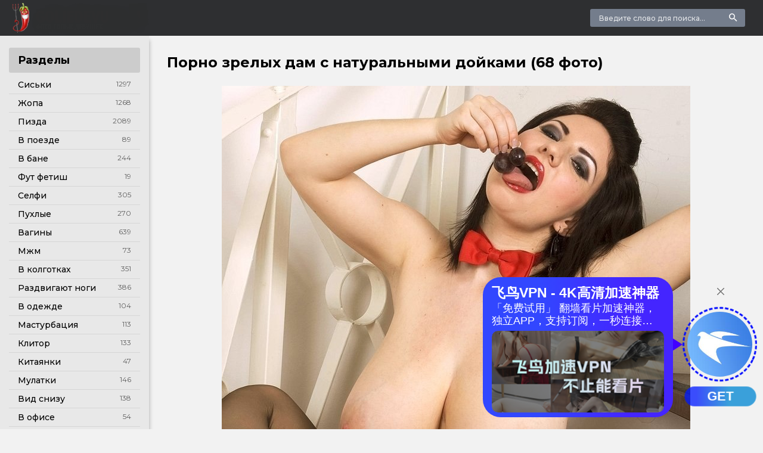

--- FILE ---
content_type: text/html; charset=utf-8
request_url: https://chohanpohan.com/48386-porno-zrelyh-dam-s-naturalnymi-dojkami-68-foto.html
body_size: 12300
content:
<!DOCTYPE html>
<html lang="ru">
<head>
<meta charset="utf-8">
<title>Порно зрелых дам с натуральными дойками (68 фото) - секс и порно chohanpohan.com</title>
<meta name="description" content="Скачать порно картинки - Порно зрелых дам с натуральными дойками (68 фото) -  Матура Жозефина Джеймс Карина Харт огромные сиськи Натали Фиоре волосатая Порнозвезда Josephine James xxx Merilyn Sakova с большими сиськами Natalie Fiore большие сиськи Дамы с огромными сиськами и клитором Бабы с большими натуральными сиськами Пышные порноактрисы Надин Янсен Матура Жозефина Джеймс">
<meta name="keywords" content="сиськами, большими, сиськи, Зрелые, огромными, Матура, Terry, Джеймс, Саманта, Зрелая, Жозефина, грудью, женщины, большой, натуральные, Большие, натуральными, сисястые, большие, James">
<meta property="og:site_name" content="Chohanpohan.com секс фото">
<meta property="og:type" content="article">
<meta property="og:title" content="Порно зрелых дам с натуральными дойками (68 фото)">
<meta property="og:url" content="https://chohanpohan.com/48386-porno-zrelyh-dam-s-naturalnymi-dojkami-68-foto.html">
<meta property="og:image" content="https://chohanpohan.com/uploads/posts/2022-11/1668199062_1-chohanpohan-com-p-porno-zrelikh-dam-s-naturalnimi-doikami-1.jpg">
<meta property="og:description" content="Скачать порно картинки - Порно зрелых дам с натуральными дойками (68 фото) -  Матура Жозефина Джеймс Карина Харт огромные сиськи Натали Фиоре волосатая Порнозвезда Josephine James xxx Merilyn Sakova с большими сиськами Natalie Fiore большие сиськи Дамы с огромными сиськами и клитором Бабы с большими натуральными сиськами Пышные порноактрисы Надин Янсен Матура Жозефина Джеймс">
<link rel="search" type="application/opensearchdescription+xml" href="https://chohanpohan.com/index.php?do=opensearch" title="Chohanpohan.com секс фото">
<link rel="canonical" href="https://chohanpohan.com/48386-porno-zrelyh-dam-s-naturalnymi-dojkami-68-foto.html">
<link rel="alternate" type="application/rss+xml" title="Chohanpohan.com секс фото" href="https://chohanpohan.com/rss.xml">
<meta name="viewport" content="width=device-width, initial-scale=1.0" />
<link rel="shortcut icon" href="/favicon.png" />
<link href="/templates/Shablon3/style/styles.css" type="text/css" rel="stylesheet" />
<link href="/templates/Shablon3/style/engine.css" type="text/css" rel="stylesheet" />
<link href="https://fonts.googleapis.com/css?family=Montserrat:400,500,700&amp;subset=cyrillic" rel="stylesheet">
<meta name="theme-color" content="#111">
</head>
<body>
<div class="wrap">
<div class="wrap-center wrap-main">
<header class="header fx-row fx-middle">
<a href="/" class="logo"><img src="/templates/Shablon3/images/logo.png" alt="" /></a>
<div class="search-wrap to-mob">
<form id="quicksearch" method="post">
<div class="search-box">
<input id="story" name="story" placeholder="Введите слово для поиска..." type="text" />
<button type="submit"><span class="icon ion-md-search"></span></button>
</div>
</form>
</div>
<div class="btn-menu"><span class="icon ion-md-menu"></span></div>
</header>
<div class="cols fx-row">
<aside class="col-left">

<nav class="side-box">
<div class="side-bt">Разделы</div>
<ul class="nav to-mob">
<li><a href="https://chohanpohan.com/siski/" >Сиськи</a><span>1297</span></li><li><a href="https://chohanpohan.com/jopa/" >Жопа</a><span>1268</span></li><li><a href="https://chohanpohan.com/pizda/" >Пизда</a><span>2089</span></li><li><a href="https://chohanpohan.com/v-poezde/" >В поезде</a><span>89</span></li><li><a href="https://chohanpohan.com/v-bane/" >В бане</a><span>244</span></li><li><a href="https://chohanpohan.com/fut-fetish/" >Фут фетиш</a><span>19</span></li><li><a href="https://chohanpohan.com/selfi/" >Селфи</a><span>305</span></li><li><a href="https://chohanpohan.com/puhlye/" >Пухлые</a><span>270</span></li><li><a href="https://chohanpohan.com/vaginy/" >Вагины</a><span>639</span></li><li><a href="https://chohanpohan.com/mzhm/" >Мжм</a><span>73</span></li><li><a href="https://chohanpohan.com/v-kolgotkah/" >В колготках</a><span>351</span></li><li><a href="https://chohanpohan.com/razdvigajut-nogi/" >Раздвигают ноги</a><span>386</span></li><li><a href="https://chohanpohan.com/v-odezhde/" >В одежде</a><span>104</span></li><li><a href="https://chohanpohan.com/masturbacija/" >Мастурбация</a><span>113</span></li><li><a href="https://chohanpohan.com/klitor/" >Клитор</a><span>133</span></li><li><a href="https://chohanpohan.com/kitajanki/" >Китаянки</a><span>47</span></li><li><a href="https://chohanpohan.com/mulatki/" >Мулатки</a><span>146</span></li><li><a href="https://chohanpohan.com/vid-snizu/" >Вид снизу</a><span>138</span></li><li><a href="https://chohanpohan.com/v-ofise/" >В офисе</a><span>54</span></li><li><a href="https://chohanpohan.com/seksualnye/" >Сексуальные</a><span>283</span></li><li><a href="https://chohanpohan.com/v-polnyj-rost/" >В полный рост</a><span>52</span></li><li><a href="https://chohanpohan.com/naturalnye/" >Натуральные</a><span>63</span></li><li><a href="https://chohanpohan.com/mokrye/" >Мокрые</a><span>75</span></li><li><a href="https://chohanpohan.com/nezhnoe/" >Нежное</a><span>39</span></li><li><a href="https://chohanpohan.com/bodiart/" >Бодиарт</a><span>30</span></li>
</ul>
</nav>
</aside>
<main class="col-right fx-1">
<div class="main">



<div class="clearfix">
<div id='dle-content'><article class="full ignore-select">
<div class="full-page">
<h1>Порно зрелых дам с натуральными дойками (68 фото)</h1>

<div class="full-text video-box"><div style="text-align:center;"><!--dle_image_begin:https://chohanpohan.com/uploads/posts/2022-11/1668199062_1-chohanpohan-com-p-porno-zrelikh-dam-s-naturalnimi-doikami-1.jpg||Карина Харт огромные сиськи--><img data-src="/uploads/posts/2022-11/1668199062_1-chohanpohan-com-p-porno-zrelikh-dam-s-naturalnimi-doikami-1.jpg" style="max-width:100%;" alt="Карина Харт огромные сиськи"><div>Карина Харт огромные сиськи</div><!--dle_image_end--><br><!--TBegin:https://chohanpohan.com/uploads/posts/2022-11/1668199144_2-chohanpohan-com-p-porno-zrelikh-dam-s-naturalnimi-doikami-2.jpg||Натали Фиоре волосатая--><a href="https://chohanpohan.com/uploads/posts/2022-11/1668199144_2-chohanpohan-com-p-porno-zrelikh-dam-s-naturalnimi-doikami-2.jpg" class="highslide" target="_blank"><img data-src="/uploads/posts/2022-11/thumbs/1668199144_2-chohanpohan-com-p-porno-zrelikh-dam-s-naturalnimi-doikami-2.jpg" style="max-width:100%;" alt="Натали Фиоре волосатая"></a><div>Натали Фиоре волосатая</div><!--TEnd--><br><!--TBegin:https://chohanpohan.com/uploads/posts/2022-11/1668199116_3-chohanpohan-com-p-porno-zrelikh-dam-s-naturalnimi-doikami-3.jpg||Порнозвезда Josephine James xxx--><a href="https://chohanpohan.com/uploads/posts/2022-11/1668199116_3-chohanpohan-com-p-porno-zrelikh-dam-s-naturalnimi-doikami-3.jpg" class="highslide" target="_blank"><img data-src="/uploads/posts/2022-11/thumbs/1668199116_3-chohanpohan-com-p-porno-zrelikh-dam-s-naturalnimi-doikami-3.jpg" style="max-width:100%;" alt="Порнозвезда Josephine James xxx"></a><div>Порнозвезда Josephine James xxx</div><!--TEnd--><br><!--TBegin:https://chohanpohan.com/uploads/posts/2022-11/1668199122_4-chohanpohan-com-p-porno-zrelikh-dam-s-naturalnimi-doikami-4.jpg||Merilyn Sakova с большими сиськами--><a href="https://chohanpohan.com/uploads/posts/2022-11/1668199122_4-chohanpohan-com-p-porno-zrelikh-dam-s-naturalnimi-doikami-4.jpg" class="highslide" target="_blank"><img data-src="/uploads/posts/2022-11/thumbs/1668199122_4-chohanpohan-com-p-porno-zrelikh-dam-s-naturalnimi-doikami-4.jpg" style="max-width:100%;" alt="Merilyn Sakova с большими сиськами"></a><div>Merilyn Sakova с большими сиськами</div><!--TEnd--><br><!--TBegin:https://chohanpohan.com/uploads/posts/2022-11/1668199131_5-chohanpohan-com-p-porno-zrelikh-dam-s-naturalnimi-doikami-5.jpg||Natalie Fiore большие сиськи--><a href="https://chohanpohan.com/uploads/posts/2022-11/1668199131_5-chohanpohan-com-p-porno-zrelikh-dam-s-naturalnimi-doikami-5.jpg" class="highslide" target="_blank"><img data-src="/uploads/posts/2022-11/thumbs/1668199131_5-chohanpohan-com-p-porno-zrelikh-dam-s-naturalnimi-doikami-5.jpg" style="max-width:100%;" alt="Natalie Fiore большие сиськи"></a><div>Natalie Fiore большие сиськи</div><!--TEnd--><br><!--TBegin:https://chohanpohan.com/uploads/posts/2022-11/1668199088_6-chohanpohan-com-p-porno-zrelikh-dam-s-naturalnimi-doikami-6.jpg||Дамы с огромными сиськами и клитором--><a href="https://chohanpohan.com/uploads/posts/2022-11/1668199088_6-chohanpohan-com-p-porno-zrelikh-dam-s-naturalnimi-doikami-6.jpg" class="highslide" target="_blank"><img data-src="/uploads/posts/2022-11/thumbs/1668199088_6-chohanpohan-com-p-porno-zrelikh-dam-s-naturalnimi-doikami-6.jpg" style="max-width:100%;" alt="Дамы с огромными сиськами и клитором"></a><div>Дамы с огромными сиськами и клитором</div><!--TEnd--><br><!--TBegin:https://chohanpohan.com/uploads/posts/2022-11/1668199117_7-chohanpohan-com-p-porno-zrelikh-dam-s-naturalnimi-doikami-7.jpg||Бабы с большими натуральными сиськами--><a href="https://chohanpohan.com/uploads/posts/2022-11/1668199117_7-chohanpohan-com-p-porno-zrelikh-dam-s-naturalnimi-doikami-7.jpg" class="highslide" target="_blank"><img data-src="/uploads/posts/2022-11/thumbs/1668199117_7-chohanpohan-com-p-porno-zrelikh-dam-s-naturalnimi-doikami-7.jpg" style="max-width:100%;" alt="Бабы с большими натуральными сиськами"></a><div>Бабы с большими натуральными сиськами</div><!--TEnd--><br><!--TBegin:https://chohanpohan.com/uploads/posts/2022-11/1668199137_8-chohanpohan-com-p-porno-zrelikh-dam-s-naturalnimi-doikami-8.jpg||Пышные порноактрисы Надин Янсен--><a href="https://chohanpohan.com/uploads/posts/2022-11/1668199137_8-chohanpohan-com-p-porno-zrelikh-dam-s-naturalnimi-doikami-8.jpg" class="highslide" target="_blank"><img data-src="/uploads/posts/2022-11/thumbs/1668199137_8-chohanpohan-com-p-porno-zrelikh-dam-s-naturalnimi-doikami-8.jpg" style="max-width:100%;" alt="Пышные порноактрисы Надин Янсен"></a><div>Пышные порноактрисы Надин Янсен</div><!--TEnd--><br><!--TBegin:https://chohanpohan.com/uploads/posts/2022-11/1668199068_9-chohanpohan-com-p-porno-zrelikh-dam-s-naturalnimi-doikami-9.jpg||Матура Жозефина Джеймс--><a href="https://chohanpohan.com/uploads/posts/2022-11/1668199068_9-chohanpohan-com-p-porno-zrelikh-dam-s-naturalnimi-doikami-9.jpg" class="highslide" target="_blank"><img data-src="/uploads/posts/2022-11/thumbs/1668199068_9-chohanpohan-com-p-porno-zrelikh-dam-s-naturalnimi-doikami-9.jpg" style="max-width:100%;" alt="Матура Жозефина Джеймс"></a><div>Матура Жозефина Джеймс</div><!--TEnd--><br><!--TBegin:https://chohanpohan.com/uploads/posts/2022-11/1668199138_10-chohanpohan-com-p-porno-zrelikh-dam-s-naturalnimi-doikami-10.jpg||Зрелые тетки с большими сиськами--><a href="https://chohanpohan.com/uploads/posts/2022-11/1668199138_10-chohanpohan-com-p-porno-zrelikh-dam-s-naturalnimi-doikami-10.jpg" class="highslide" target="_blank"><img data-src="/uploads/posts/2022-11/thumbs/1668199138_10-chohanpohan-com-p-porno-zrelikh-dam-s-naturalnimi-doikami-10.jpg" style="max-width:100%;" alt="Зрелые тетки с большими сиськами"></a><div>Зрелые тетки с большими сиськами</div><!--TEnd--><br><!--TBegin:https://chohanpohan.com/uploads/posts/2022-11/1668199122_11-chohanpohan-com-p-porno-zrelikh-dam-s-naturalnimi-doikami-11.jpg||Зрелые порнозвезды с большими сиськами--><a href="https://chohanpohan.com/uploads/posts/2022-11/1668199122_11-chohanpohan-com-p-porno-zrelikh-dam-s-naturalnimi-doikami-11.jpg" class="highslide" target="_blank"><img data-src="/uploads/posts/2022-11/thumbs/1668199122_11-chohanpohan-com-p-porno-zrelikh-dam-s-naturalnimi-doikami-11.jpg" style="max-width:100%;" alt="Зрелые порнозвезды с большими сиськами"></a><div>Зрелые порнозвезды с большими сиськами</div><!--TEnd--><br><!--TBegin:https://chohanpohan.com/uploads/posts/2022-11/1668199062_12-chohanpohan-com-p-porno-zrelikh-dam-s-naturalnimi-doikami-12.jpg||Milena Velba с большими сиськами--><a href="https://chohanpohan.com/uploads/posts/2022-11/1668199062_12-chohanpohan-com-p-porno-zrelikh-dam-s-naturalnimi-doikami-12.jpg" class="highslide" target="_blank"><img data-src="/uploads/posts/2022-11/thumbs/1668199062_12-chohanpohan-com-p-porno-zrelikh-dam-s-naturalnimi-doikami-12.jpg" style="max-width:100%;" alt="Milena Velba с большими сиськами"></a><div>Milena Velba с большими сиськами</div><!--TEnd--><br><!--TBegin:https://chohanpohan.com/uploads/posts/2022-11/1668199060_13-chohanpohan-com-p-porno-zrelikh-dam-s-naturalnimi-doikami-13.jpg||Зрелые с большими сиськами--><a href="https://chohanpohan.com/uploads/posts/2022-11/1668199060_13-chohanpohan-com-p-porno-zrelikh-dam-s-naturalnimi-doikami-13.jpg" class="highslide" target="_blank"><img data-src="/uploads/posts/2022-11/thumbs/1668199060_13-chohanpohan-com-p-porno-zrelikh-dam-s-naturalnimi-doikami-13.jpg" style="max-width:100%;" alt="Зрелые с большими сиськами"></a><div>Зрелые с большими сиськами</div><!--TEnd--><br><!--TBegin:https://chohanpohan.com/uploads/posts/2022-11/1668199087_14-chohanpohan-com-p-porno-zrelikh-dam-s-naturalnimi-doikami-14.jpg||Матура Жозефина Джеймс--><a href="https://chohanpohan.com/uploads/posts/2022-11/1668199087_14-chohanpohan-com-p-porno-zrelikh-dam-s-naturalnimi-doikami-14.jpg" class="highslide" target="_blank"><img data-src="/uploads/posts/2022-11/thumbs/1668199087_14-chohanpohan-com-p-porno-zrelikh-dam-s-naturalnimi-doikami-14.jpg" style="max-width:100%;" alt="Матура Жозефина Джеймс"></a><div>Матура Жозефина Джеймс</div><!--TEnd--><br><!--dle_image_begin:https://chohanpohan.com/uploads/posts/2022-11/1668199152_15-chohanpohan-com-p-porno-zrelikh-dam-s-naturalnimi-doikami-15.jpg||Terry Nova с большими сиськами--><img data-src="/uploads/posts/2022-11/1668199152_15-chohanpohan-com-p-porno-zrelikh-dam-s-naturalnimi-doikami-15.jpg" style="max-width:100%;" alt="Terry Nova с большими сиськами"><div>Terry Nova с большими сиськами</div><!--dle_image_end--><br><!--TBegin:https://chohanpohan.com/uploads/posts/2022-11/1668199107_16-chohanpohan-com-p-porno-zrelikh-dam-s-naturalnimi-doikami-16.jpg||Зрелые грудастые в чулках--><a href="https://chohanpohan.com/uploads/posts/2022-11/1668199107_16-chohanpohan-com-p-porno-zrelikh-dam-s-naturalnimi-doikami-16.jpg" class="highslide" target="_blank"><img data-src="/uploads/posts/2022-11/thumbs/1668199107_16-chohanpohan-com-p-porno-zrelikh-dam-s-naturalnimi-doikami-16.jpg" style="max-width:100%;" alt="Зрелые грудастые в чулках"></a><div>Зрелые грудастые в чулках</div><!--TEnd--><br><!--dle_image_begin:https://chohanpohan.com/uploads/posts/2022-11/1668199138_17-chohanpohan-com-p-porno-zrelikh-dam-s-naturalnimi-doikami-17.jpg||Алиа Джанин большие сиськи--><img data-src="/uploads/posts/2022-11/1668199138_17-chohanpohan-com-p-porno-zrelikh-dam-s-naturalnimi-doikami-17.jpg" style="max-width:100%;" alt="Алиа Джанин большие сиськи"><div>Алиа Джанин большие сиськи</div><!--dle_image_end--><br><!--dle_image_begin:https://chohanpohan.com/uploads/posts/2022-11/1668199145_18-chohanpohan-com-p-porno-zrelikh-dam-s-naturalnimi-doikami-18.jpg||Мастурбация женщин с большой грудью--><img data-src="/uploads/posts/2022-11/1668199145_18-chohanpohan-com-p-porno-zrelikh-dam-s-naturalnimi-doikami-18.jpg" style="max-width:100%;" alt="Мастурбация женщин с большой грудью"><div>Мастурбация женщин с большой грудью</div><!--dle_image_end--><br><!--dle_image_begin:https://chohanpohan.com/uploads/posts/2022-11/1668199094_19-chohanpohan-com-p-porno-zrelikh-dam-s-naturalnimi-doikami-19.jpg||#Terry Nova busty Terry в чулках ххх--><img data-src="/uploads/posts/2022-11/1668199094_19-chohanpohan-com-p-porno-zrelikh-dam-s-naturalnimi-doikami-19.jpg" style="max-width:100%;" alt="#Terry Nova busty Terry в чулках ххх"><div>#Terry Nova busty Terry в чулках ххх</div><!--dle_image_end--><br><!--TBegin:https://chohanpohan.com/uploads/posts/2022-11/1668199098_20-chohanpohan-com-p-porno-zrelikh-dam-s-naturalnimi-doikami-20.jpg||Порнографии актриса Vanessa y сиськи--><a href="https://chohanpohan.com/uploads/posts/2022-11/1668199098_20-chohanpohan-com-p-porno-zrelikh-dam-s-naturalnimi-doikami-20.jpg" class="highslide" target="_blank"><img data-src="/uploads/posts/2022-11/thumbs/1668199098_20-chohanpohan-com-p-porno-zrelikh-dam-s-naturalnimi-doikami-20.jpg" style="max-width:100%;" alt="Порнографии актриса Vanessa y сиськи"></a><div>Порнографии актриса Vanessa y сиськи</div><!--TEnd--><br><!--TBegin:https://chohanpohan.com/uploads/posts/2022-11/1668199136_21-chohanpohan-com-p-porno-zrelikh-dam-s-naturalnimi-doikami-21.jpg||Emilia Boshe с большой грудью sex--><a href="https://chohanpohan.com/uploads/posts/2022-11/1668199136_21-chohanpohan-com-p-porno-zrelikh-dam-s-naturalnimi-doikami-21.jpg" class="highslide" target="_blank"><img data-src="/uploads/posts/2022-11/thumbs/1668199136_21-chohanpohan-com-p-porno-zrelikh-dam-s-naturalnimi-doikami-21.jpg" style="max-width:100%;" alt="Emilia Boshe с большой грудью sex"></a><div>Emilia Boshe с большой грудью sex</div><!--TEnd--><br><!--TBegin:https://chohanpohan.com/uploads/posts/2022-11/1668199158_22-chohanpohan-com-p-porno-zrelikh-dam-s-naturalnimi-doikami-22.jpg||Натуральные сиськи мамаш--><a href="https://chohanpohan.com/uploads/posts/2022-11/1668199158_22-chohanpohan-com-p-porno-zrelikh-dam-s-naturalnimi-doikami-22.jpg" class="highslide" target="_blank"><img data-src="/uploads/posts/2022-11/thumbs/1668199158_22-chohanpohan-com-p-porno-zrelikh-dam-s-naturalnimi-doikami-22.jpg" style="max-width:100%;" alt="Натуральные сиськи мамаш"></a><div>Натуральные сиськи мамаш</div><!--TEnd--><br><!--dle_image_begin:https://chohanpohan.com/uploads/posts/2022-11/1668199133_23-chohanpohan-com-p-porno-zrelikh-dam-s-naturalnimi-doikami-23.jpg||Порнозвезда Дафна Розен и--><img data-src="/uploads/posts/2022-11/1668199133_23-chohanpohan-com-p-porno-zrelikh-dam-s-naturalnimi-doikami-23.jpg" style="max-width:100%;" alt="Порнозвезда Дафна Розен и"><div>Порнозвезда Дафна Розен и</div><!--dle_image_end--><br><!--TBegin:https://chohanpohan.com/uploads/posts/2022-11/1668199071_24-chohanpohan-com-p-porno-zrelikh-dam-s-naturalnimi-doikami-24.jpg||Порнозвезды джиана майклз--><a href="https://chohanpohan.com/uploads/posts/2022-11/1668199071_24-chohanpohan-com-p-porno-zrelikh-dam-s-naturalnimi-doikami-24.jpg" class="highslide" target="_blank"><img data-src="/uploads/posts/2022-11/thumbs/1668199071_24-chohanpohan-com-p-porno-zrelikh-dam-s-naturalnimi-doikami-24.jpg" style="max-width:100%;" alt="Порнозвезды джиана майклз"></a><div>Порнозвезды джиана майклз</div><!--TEnd--><br><!--TBegin:https://chohanpohan.com/uploads/posts/2022-11/1668199122_25-chohanpohan-com-p-porno-zrelikh-dam-s-naturalnimi-doikami-25.jpg||Дамы с большими сиськами и кисками--><a href="https://chohanpohan.com/uploads/posts/2022-11/1668199122_25-chohanpohan-com-p-porno-zrelikh-dam-s-naturalnimi-doikami-25.jpg" class="highslide" target="_blank"><img data-src="/uploads/posts/2022-11/thumbs/1668199122_25-chohanpohan-com-p-porno-zrelikh-dam-s-naturalnimi-doikami-25.jpg" style="max-width:100%;" alt="Дамы с большими сиськами и кисками"></a><div>Дамы с большими сиськами и кисками</div><!--TEnd--><br><!--TBegin:https://chohanpohan.com/uploads/posts/2022-11/1668199161_26-chohanpohan-com-p-porno-zrelikh-dam-s-naturalnimi-doikami-26.jpg||Indianna Jaymes tits порнографи--><a href="https://chohanpohan.com/uploads/posts/2022-11/1668199161_26-chohanpohan-com-p-porno-zrelikh-dam-s-naturalnimi-doikami-26.jpg" class="highslide" target="_blank"><img data-src="/uploads/posts/2022-11/thumbs/1668199161_26-chohanpohan-com-p-porno-zrelikh-dam-s-naturalnimi-doikami-26.jpg" style="max-width:100%;" alt="Indianna Jaymes tits порнографи"></a><div>Indianna Jaymes tits порнографи</div><!--TEnd--><br><!--TBegin:https://chohanpohan.com/uploads/posts/2022-11/1668199110_27-chohanpohan-com-p-porno-zrelikh-dam-s-naturalnimi-doikami-27.jpg||Terry Nova вагина волосатая--><a href="https://chohanpohan.com/uploads/posts/2022-11/1668199110_27-chohanpohan-com-p-porno-zrelikh-dam-s-naturalnimi-doikami-27.jpg" class="highslide" target="_blank"><img data-src="/uploads/posts/2022-11/thumbs/1668199110_27-chohanpohan-com-p-porno-zrelikh-dam-s-naturalnimi-doikami-27.jpg" style="max-width:100%;" alt="Terry Nova вагина волосатая"></a><div>Terry Nova вагина волосатая</div><!--TEnd--><br><!--TBegin:https://chohanpohan.com/uploads/posts/2022-11/1668199086_28-chohanpohan-com-p-porno-zrelikh-dam-s-naturalnimi-doikami-28.jpg||Josephine James с большими сиськами--><a href="https://chohanpohan.com/uploads/posts/2022-11/1668199086_28-chohanpohan-com-p-porno-zrelikh-dam-s-naturalnimi-doikami-28.jpg" class="highslide" target="_blank"><img data-src="/uploads/posts/2022-11/thumbs/1668199086_28-chohanpohan-com-p-porno-zrelikh-dam-s-naturalnimi-doikami-28.jpg" style="max-width:100%;" alt="Josephine James с большими сиськами"></a><div>Josephine James с большими сиськами</div><!--TEnd--><br><!--TBegin:https://chohanpohan.com/uploads/posts/2022-11/1668199151_29-chohanpohan-com-p-porno-zrelikh-dam-s-naturalnimi-doikami-29.jpg||Крупные голые женщины ххх--><a href="https://chohanpohan.com/uploads/posts/2022-11/1668199151_29-chohanpohan-com-p-porno-zrelikh-dam-s-naturalnimi-doikami-29.jpg" class="highslide" target="_blank"><img data-src="/uploads/posts/2022-11/thumbs/1668199151_29-chohanpohan-com-p-porno-zrelikh-dam-s-naturalnimi-doikami-29.jpg" style="max-width:100%;" alt="Крупные голые женщины ххх"></a><div>Крупные голые женщины ххх</div><!--TEnd--><br><!--TBegin:https://chohanpohan.com/uploads/posts/2022-11/1668199163_30-chohanpohan-com-p-porno-zrelikh-dam-s-naturalnimi-doikami-30.jpg||Зрелая блондинка с натуральной грудью--><a href="https://chohanpohan.com/uploads/posts/2022-11/1668199163_30-chohanpohan-com-p-porno-zrelikh-dam-s-naturalnimi-doikami-30.jpg" class="highslide" target="_blank"><img data-src="/uploads/posts/2022-11/thumbs/1668199163_30-chohanpohan-com-p-porno-zrelikh-dam-s-naturalnimi-doikami-30.jpg" style="max-width:100%;" alt="Зрелая блондинка с натуральной грудью"></a><div>Зрелая блондинка с натуральной грудью</div><!--TEnd--><br><!--TBegin:https://chohanpohan.com/uploads/posts/2022-11/1668199078_31-chohanpohan-com-p-porno-zrelikh-dam-s-naturalnimi-doikami-31.jpg||Биг Титс Милена вельба anal--><a href="https://chohanpohan.com/uploads/posts/2022-11/1668199078_31-chohanpohan-com-p-porno-zrelikh-dam-s-naturalnimi-doikami-31.jpg" class="highslide" target="_blank"><img data-src="/uploads/posts/2022-11/thumbs/1668199078_31-chohanpohan-com-p-porno-zrelikh-dam-s-naturalnimi-doikami-31.jpg" style="max-width:100%;" alt="Биг Титс Милена вельба anal"></a><div>Биг Титс Милена вельба anal</div><!--TEnd--><br><!--dle_image_begin:https://chohanpohan.com/uploads/posts/2022-11/1668199107_32-chohanpohan-com-p-porno-zrelikh-dam-s-naturalnimi-doikami-32.jpg||Кончить зрелой на большую грудь--><img data-src="/uploads/posts/2022-11/1668199107_32-chohanpohan-com-p-porno-zrelikh-dam-s-naturalnimi-doikami-32.jpg" style="max-width:100%;" alt="Кончить зрелой на большую грудь"><div>Кончить зрелой на большую грудь</div><!--dle_image_end--><br><!--TBegin:https://chohanpohan.com/uploads/posts/2022-11/1668199104_33-chohanpohan-com-p-porno-zrelikh-dam-s-naturalnimi-doikami-33.jpg||Бабы с большими натуральными сиськами--><a href="https://chohanpohan.com/uploads/posts/2022-11/1668199104_33-chohanpohan-com-p-porno-zrelikh-dam-s-naturalnimi-doikami-33.jpg" class="highslide" target="_blank"><img data-src="/uploads/posts/2022-11/thumbs/1668199104_33-chohanpohan-com-p-porno-zrelikh-dam-s-naturalnimi-doikami-33.jpg" style="max-width:100%;" alt="Бабы с большими натуральными сиськами"></a><div>Бабы с большими натуральными сиськами</div><!--TEnd--><br><!--TBegin:https://chohanpohan.com/uploads/posts/2022-11/1668199157_34-chohanpohan-com-p-porno-zrelikh-dam-s-naturalnimi-doikami-34.jpg||Josephine James с большими сиськами--><a href="https://chohanpohan.com/uploads/posts/2022-11/1668199157_34-chohanpohan-com-p-porno-zrelikh-dam-s-naturalnimi-doikami-34.jpg" class="highslide" target="_blank"><img data-src="/uploads/posts/2022-11/thumbs/1668199157_34-chohanpohan-com-p-porno-zrelikh-dam-s-naturalnimi-doikami-34.jpg" style="max-width:100%;" alt="Josephine James с большими сиськами"></a><div>Josephine James с большими сиськами</div><!--TEnd--><br><!--TBegin:https://chohanpohan.com/uploads/posts/2022-11/1668199069_35-chohanpohan-com-p-porno-zrelikh-dam-s-naturalnimi-doikami-35.jpg||Голые сисястые взрослые женщины--><a href="https://chohanpohan.com/uploads/posts/2022-11/1668199069_35-chohanpohan-com-p-porno-zrelikh-dam-s-naturalnimi-doikami-35.jpg" class="highslide" target="_blank"><img data-src="/uploads/posts/2022-11/thumbs/1668199069_35-chohanpohan-com-p-porno-zrelikh-dam-s-naturalnimi-doikami-35.jpg" style="max-width:100%;" alt="Голые сисястые взрослые женщины"></a><div>Голые сисястые взрослые женщины</div><!--TEnd--><br><!--TBegin:https://chohanpohan.com/uploads/posts/2022-11/1668199115_36-chohanpohan-com-p-porno-zrelikh-dam-s-naturalnimi-doikami-36.jpg||Ебля мамаш с большими сиськами--><a href="https://chohanpohan.com/uploads/posts/2022-11/1668199115_36-chohanpohan-com-p-porno-zrelikh-dam-s-naturalnimi-doikami-36.jpg" class="highslide" target="_blank"><img data-src="/uploads/posts/2022-11/thumbs/1668199115_36-chohanpohan-com-p-porno-zrelikh-dam-s-naturalnimi-doikami-36.jpg" style="max-width:100%;" alt="Ебля мамаш с большими сиськами"></a><div>Ебля мамаш с большими сиськами</div><!--TEnd--><br><!--TBegin:https://chohanpohan.com/uploads/posts/2022-11/1668199126_37-chohanpohan-com-p-porno-zrelikh-dam-s-naturalnimi-doikami-37.jpg||Зрелые сисястые мамочки--><a href="https://chohanpohan.com/uploads/posts/2022-11/1668199126_37-chohanpohan-com-p-porno-zrelikh-dam-s-naturalnimi-doikami-37.jpg" class="highslide" target="_blank"><img data-src="/uploads/posts/2022-11/thumbs/1668199126_37-chohanpohan-com-p-porno-zrelikh-dam-s-naturalnimi-doikami-37.jpg" style="max-width:100%;" alt="Зрелые сисястые мамочки"></a><div>Зрелые сисястые мамочки</div><!--TEnd--><br><!--TBegin:https://chohanpohan.com/uploads/posts/2022-11/1668199159_38-chohanpohan-com-p-porno-zrelikh-dam-s-naturalnimi-doikami-38.jpg||Большие натуральные сиськи трах--><a href="https://chohanpohan.com/uploads/posts/2022-11/1668199159_38-chohanpohan-com-p-porno-zrelikh-dam-s-naturalnimi-doikami-38.jpg" class="highslide" target="_blank"><img data-src="/uploads/posts/2022-11/thumbs/1668199159_38-chohanpohan-com-p-porno-zrelikh-dam-s-naturalnimi-doikami-38.jpg" style="max-width:100%;" alt="Большие натуральные сиськи трах"></a><div>Большие натуральные сиськи трах</div><!--TEnd--><br><!--TBegin:https://chohanpohan.com/uploads/posts/2022-11/1668199139_39-chohanpohan-com-p-porno-zrelikh-dam-s-naturalnimi-doikami-39.jpg||Samantha 38g (Саманта 38g) на члене--><a href="https://chohanpohan.com/uploads/posts/2022-11/1668199139_39-chohanpohan-com-p-porno-zrelikh-dam-s-naturalnimi-doikami-39.jpg" class="highslide" target="_blank"><img data-src="/uploads/posts/2022-11/thumbs/1668199139_39-chohanpohan-com-p-porno-zrelikh-dam-s-naturalnimi-doikami-39.jpg" style="max-width:100%;" alt="Samantha 38g (Саманта 38g) на члене"></a><div>Samantha 38g (Саманта 38g) на члене</div><!--TEnd--><br><!--TBegin:https://chohanpohan.com/uploads/posts/2022-11/1668199134_40-chohanpohan-com-p-porno-zrelikh-dam-s-naturalnimi-doikami-40.jpg||Саманта Андерсон 38g порноактриса--><a href="https://chohanpohan.com/uploads/posts/2022-11/1668199134_40-chohanpohan-com-p-porno-zrelikh-dam-s-naturalnimi-doikami-40.jpg" class="highslide" target="_blank"><img data-src="/uploads/posts/2022-11/thumbs/1668199134_40-chohanpohan-com-p-porno-zrelikh-dam-s-naturalnimi-doikami-40.jpg" style="max-width:100%;" alt="Саманта Андерсон 38g порноактриса"></a><div>Саманта Андерсон 38g порноактриса</div><!--TEnd--><br><!--TBegin:https://chohanpohan.com/uploads/posts/2022-11/1668199113_41-chohanpohan-com-p-porno-zrelikh-dam-s-naturalnimi-doikami-41.jpg||Дамы за 50 с большими сиськами--><a href="https://chohanpohan.com/uploads/posts/2022-11/1668199113_41-chohanpohan-com-p-porno-zrelikh-dam-s-naturalnimi-doikami-41.jpg" class="highslide" target="_blank"><img data-src="/uploads/posts/2022-11/thumbs/1668199113_41-chohanpohan-com-p-porno-zrelikh-dam-s-naturalnimi-doikami-41.jpg" style="max-width:100%;" alt="Дамы за 50 с большими сиськами"></a><div>Дамы за 50 с большими сиськами</div><!--TEnd--><br><!--TBegin:https://chohanpohan.com/uploads/posts/2022-11/1668199108_42-chohanpohan-com-p-porno-zrelikh-dam-s-naturalnimi-doikami-42.jpg||Большие зрелые сиськи трах--><a href="https://chohanpohan.com/uploads/posts/2022-11/1668199108_42-chohanpohan-com-p-porno-zrelikh-dam-s-naturalnimi-doikami-42.jpg" class="highslide" target="_blank"><img data-src="/uploads/posts/2022-11/thumbs/1668199108_42-chohanpohan-com-p-porno-zrelikh-dam-s-naturalnimi-doikami-42.jpg" style="max-width:100%;" alt="Большие зрелые сиськи трах"></a><div>Большие зрелые сиськи трах</div><!--TEnd--><br><!--TBegin:https://chohanpohan.com/uploads/posts/2022-11/1668199169_43-chohanpohan-com-p-porno-zrelikh-dam-s-naturalnimi-doikami-43.jpg||Голые пожилые сисястые женщины--><a href="https://chohanpohan.com/uploads/posts/2022-11/1668199169_43-chohanpohan-com-p-porno-zrelikh-dam-s-naturalnimi-doikami-43.jpg" class="highslide" target="_blank"><img data-src="/uploads/posts/2022-11/thumbs/1668199169_43-chohanpohan-com-p-porno-zrelikh-dam-s-naturalnimi-doikami-43.jpg" style="max-width:100%;" alt="Голые пожилые сисястые женщины"></a><div>Голые пожилые сисястые женщины</div><!--TEnd--><br><!--TBegin:https://chohanpohan.com/uploads/posts/2022-11/1668199123_44-chohanpohan-com-p-porno-zrelikh-dam-s-naturalnimi-doikami-44.jpg||Саманта 38g пышные сиськи--><a href="https://chohanpohan.com/uploads/posts/2022-11/1668199123_44-chohanpohan-com-p-porno-zrelikh-dam-s-naturalnimi-doikami-44.jpg" class="highslide" target="_blank"><img data-src="/uploads/posts/2022-11/thumbs/1668199123_44-chohanpohan-com-p-porno-zrelikh-dam-s-naturalnimi-doikami-44.jpg" style="max-width:100%;" alt="Саманта 38g пышные сиськи"></a><div>Саманта 38g пышные сиськи</div><!--TEnd--><br><!--TBegin:https://chohanpohan.com/uploads/posts/2022-11/1668199116_45-chohanpohan-com-p-porno-zrelikh-dam-s-naturalnimi-doikami-45.jpg||Порно. Женщины с натуральными огромными сиськами--><a href="https://chohanpohan.com/uploads/posts/2022-11/1668199116_45-chohanpohan-com-p-porno-zrelikh-dam-s-naturalnimi-doikami-45.jpg" class="highslide" target="_blank"><img data-src="/uploads/posts/2022-11/thumbs/1668199116_45-chohanpohan-com-p-porno-zrelikh-dam-s-naturalnimi-doikami-45.jpg" style="max-width:100%;" alt="Порно. Женщины с натуральными огромными сиськами"></a><div>Порно. Женщины с натуральными огромными сиськами</div><!--TEnd--><br><!--TBegin:https://chohanpohan.com/uploads/posts/2022-11/1668199156_46-chohanpohan-com-p-porno-zrelikh-dam-s-naturalnimi-doikami-46.jpg||Зрелые натуральные сиськи--><a href="https://chohanpohan.com/uploads/posts/2022-11/1668199156_46-chohanpohan-com-p-porno-zrelikh-dam-s-naturalnimi-doikami-46.jpg" class="highslide" target="_blank"><img data-src="/uploads/posts/2022-11/thumbs/1668199156_46-chohanpohan-com-p-porno-zrelikh-dam-s-naturalnimi-doikami-46.jpg" style="max-width:100%;" alt="Зрелые натуральные сиськи"></a><div>Зрелые натуральные сиськи</div><!--TEnd--><br><!--TBegin:https://chohanpohan.com/uploads/posts/2022-11/1668199130_47-chohanpohan-com-p-porno-zrelikh-dam-s-naturalnimi-doikami-47.jpg||Зрелая блондинка с огромными сиськами--><a href="https://chohanpohan.com/uploads/posts/2022-11/1668199130_47-chohanpohan-com-p-porno-zrelikh-dam-s-naturalnimi-doikami-47.jpg" class="highslide" target="_blank"><img data-src="/uploads/posts/2022-11/thumbs/1668199130_47-chohanpohan-com-p-porno-zrelikh-dam-s-naturalnimi-doikami-47.jpg" style="max-width:100%;" alt="Зрелая блондинка с огромными сиськами"></a><div>Зрелая блондинка с огромными сиськами</div><!--TEnd--><br><!--TBegin:https://chohanpohan.com/uploads/posts/2022-11/1668199141_48-chohanpohan-com-p-porno-zrelikh-dam-s-naturalnimi-doikami-48.jpg||Большие бабы с огромными сиськами--><a href="https://chohanpohan.com/uploads/posts/2022-11/1668199141_48-chohanpohan-com-p-porno-zrelikh-dam-s-naturalnimi-doikami-48.jpg" class="highslide" target="_blank"><img data-src="/uploads/posts/2022-11/thumbs/1668199141_48-chohanpohan-com-p-porno-zrelikh-dam-s-naturalnimi-doikami-48.jpg" style="max-width:100%;" alt="Большие бабы с огромными сиськами"></a><div>Большие бабы с огромными сиськами</div><!--TEnd--><br><!--TBegin:https://chohanpohan.com/uploads/posts/2022-11/1668199088_49-chohanpohan-com-p-porno-zrelikh-dam-s-naturalnimi-doikami-49.jpg||Пышные порноактрисы Надин Янсен--><a href="https://chohanpohan.com/uploads/posts/2022-11/1668199088_49-chohanpohan-com-p-porno-zrelikh-dam-s-naturalnimi-doikami-49.jpg" class="highslide" target="_blank"><img data-src="/uploads/posts/2022-11/thumbs/1668199088_49-chohanpohan-com-p-porno-zrelikh-dam-s-naturalnimi-doikami-49.jpg" style="max-width:100%;" alt="Пышные порноактрисы Надин Янсен"></a><div>Пышные порноактрисы Надин Янсен</div><!--TEnd--><br><!--TBegin:https://chohanpohan.com/uploads/posts/2022-11/1668199129_50-chohanpohan-com-p-porno-zrelikh-dam-s-naturalnimi-doikami-50.jpg||Зрелая порнозвезда с огромными сиськами--><a href="https://chohanpohan.com/uploads/posts/2022-11/1668199129_50-chohanpohan-com-p-porno-zrelikh-dam-s-naturalnimi-doikami-50.jpg" class="highslide" target="_blank"><img data-src="/uploads/posts/2022-11/thumbs/1668199129_50-chohanpohan-com-p-porno-zrelikh-dam-s-naturalnimi-doikami-50.jpg" style="max-width:100%;" alt="Зрелая порнозвезда с огромными сиськами"></a><div>Зрелая порнозвезда с огромными сиськами</div><!--TEnd--><br><!--TBegin:https://chohanpohan.com/uploads/posts/2022-11/1668199090_51-chohanpohan-com-p-porno-zrelikh-dam-s-naturalnimi-doikami-51.jpg||Angel Wicky( Angel Wicky ) порногиф--><a href="https://chohanpohan.com/uploads/posts/2022-11/1668199090_51-chohanpohan-com-p-porno-zrelikh-dam-s-naturalnimi-doikami-51.jpg" class="highslide" target="_blank"><img data-src="/uploads/posts/2022-11/thumbs/1668199090_51-chohanpohan-com-p-porno-zrelikh-dam-s-naturalnimi-doikami-51.jpg" style="max-width:100%;" alt="Angel Wicky( Angel Wicky ) порногиф"></a><div>Angel Wicky( Angel Wicky ) порногиф</div><!--TEnd--><br><!--TBegin:https://chohanpohan.com/uploads/posts/2022-11/1668199108_52-chohanpohan-com-p-porno-zrelikh-dam-s-naturalnimi-doikami-52.jpg||Эмбер Линн Бах порнофильмы--><a href="https://chohanpohan.com/uploads/posts/2022-11/1668199108_52-chohanpohan-com-p-porno-zrelikh-dam-s-naturalnimi-doikami-52.jpg" class="highslide" target="_blank"><img data-src="/uploads/posts/2022-11/thumbs/1668199108_52-chohanpohan-com-p-porno-zrelikh-dam-s-naturalnimi-doikami-52.jpg" style="max-width:100%;" alt="Эмбер Линн Бах порнофильмы"></a><div>Эмбер Линн Бах порнофильмы</div><!--TEnd--><br><!--TBegin:https://chohanpohan.com/uploads/posts/2022-11/1668199088_53-chohanpohan-com-p-porno-zrelikh-dam-s-naturalnimi-doikami-53.jpg||Лаура орсолия большие сиськи--><a href="https://chohanpohan.com/uploads/posts/2022-11/1668199088_53-chohanpohan-com-p-porno-zrelikh-dam-s-naturalnimi-doikami-53.jpg" class="highslide" target="_blank"><img data-src="/uploads/posts/2022-11/thumbs/1668199088_53-chohanpohan-com-p-porno-zrelikh-dam-s-naturalnimi-doikami-53.jpg" style="max-width:100%;" alt="Лаура орсолия большие сиськи"></a><div>Лаура орсолия большие сиськи</div><!--TEnd--><br><!--TBegin:https://chohanpohan.com/uploads/posts/2022-11/1668199159_54-chohanpohan-com-p-porno-zrelikh-dam-s-naturalnimi-doikami-54.jpg||Порнография с большими сиськами--><a href="https://chohanpohan.com/uploads/posts/2022-11/1668199159_54-chohanpohan-com-p-porno-zrelikh-dam-s-naturalnimi-doikami-54.jpg" class="highslide" target="_blank"><img data-src="/uploads/posts/2022-11/thumbs/1668199159_54-chohanpohan-com-p-porno-zrelikh-dam-s-naturalnimi-doikami-54.jpg" style="max-width:100%;" alt="Порнография с большими сиськами"></a><div>Порнография с большими сиськами</div><!--TEnd--><br><!--TBegin:https://chohanpohan.com/uploads/posts/2022-11/1668199166_55-chohanpohan-com-p-porno-zrelikh-dam-s-naturalnimi-doikami-55.jpg||Кармелла бинг порнофильмы--><a href="https://chohanpohan.com/uploads/posts/2022-11/1668199166_55-chohanpohan-com-p-porno-zrelikh-dam-s-naturalnimi-doikami-55.jpg" class="highslide" target="_blank"><img data-src="/uploads/posts/2022-11/thumbs/1668199166_55-chohanpohan-com-p-porno-zrelikh-dam-s-naturalnimi-doikami-55.jpg" style="max-width:100%;" alt="Кармелла бинг порнофильмы"></a><div>Кармелла бинг порнофильмы</div><!--TEnd--><br><!--TBegin:https://chohanpohan.com/uploads/posts/2022-11/1668199174_56-chohanpohan-com-p-porno-zrelikh-dam-s-naturalnimi-doikami-56.jpg||Трах Луна Амор и Джоанна Блисс--><a href="https://chohanpohan.com/uploads/posts/2022-11/1668199174_56-chohanpohan-com-p-porno-zrelikh-dam-s-naturalnimi-doikami-56.jpg" class="highslide" target="_blank"><img data-src="/uploads/posts/2022-11/thumbs/1668199174_56-chohanpohan-com-p-porno-zrelikh-dam-s-naturalnimi-doikami-56.jpg" style="max-width:100%;" alt="Трах Луна Амор и Джоанна Блисс"></a><div>Трах Луна Амор и Джоанна Блисс</div><!--TEnd--><br><!--dle_image_begin:https://chohanpohan.com/uploads/posts/2022-11/1668199158_57-chohanpohan-com-p-porno-zrelikh-dam-s-naturalnimi-doikami-57.jpg||Саманта Андерсон Samantha-milf--><img data-src="/uploads/posts/2022-11/1668199158_57-chohanpohan-com-p-porno-zrelikh-dam-s-naturalnimi-doikami-57.jpg" style="max-width:100%;" alt="Саманта Андерсон Samantha-milf"><div>Саманта Андерсон Samantha-milf</div><!--dle_image_end--><br><!--TBegin:https://chohanpohan.com/uploads/posts/2022-11/1668199152_58-chohanpohan-com-p-porno-zrelikh-dam-s-naturalnimi-doikami-58.jpg||Karen Fisher and Кайла кливедж--><a href="https://chohanpohan.com/uploads/posts/2022-11/1668199152_58-chohanpohan-com-p-porno-zrelikh-dam-s-naturalnimi-doikami-58.jpg" class="highslide" target="_blank"><img data-src="/uploads/posts/2022-11/thumbs/1668199152_58-chohanpohan-com-p-porno-zrelikh-dam-s-naturalnimi-doikami-58.jpg" style="max-width:100%;" alt="Karen Fisher and Кайла кливедж"></a><div>Karen Fisher and Кайла кливедж</div><!--TEnd--><br><!--TBegin:https://chohanpohan.com/uploads/posts/2022-11/1668199132_59-chohanpohan-com-p-porno-zrelikh-dam-s-naturalnimi-doikami-59.jpg||Зрелые с большой грудью анал--><a href="https://chohanpohan.com/uploads/posts/2022-11/1668199132_59-chohanpohan-com-p-porno-zrelikh-dam-s-naturalnimi-doikami-59.jpg" class="highslide" target="_blank"><img data-src="/uploads/posts/2022-11/thumbs/1668199132_59-chohanpohan-com-p-porno-zrelikh-dam-s-naturalnimi-doikami-59.jpg" style="max-width:100%;" alt="Зрелые с большой грудью анал"></a><div>Зрелые с большой грудью анал</div><!--TEnd--><br><!--TBegin:https://chohanpohan.com/uploads/posts/2022-11/1668199085_60-chohanpohan-com-p-porno-zrelikh-dam-s-naturalnimi-doikami-60.jpg||Порнозвезда Echo Valley в молодости--><a href="https://chohanpohan.com/uploads/posts/2022-11/1668199085_60-chohanpohan-com-p-porno-zrelikh-dam-s-naturalnimi-doikami-60.jpg" class="highslide" target="_blank"><img data-src="/uploads/posts/2022-11/thumbs/1668199085_60-chohanpohan-com-p-porno-zrelikh-dam-s-naturalnimi-doikami-60.jpg" style="max-width:100%;" alt="Порнозвезда Echo Valley в молодости"></a><div>Порнозвезда Echo Valley в молодости</div><!--TEnd--><br><!--TBegin:https://chohanpohan.com/uploads/posts/2022-11/1668199156_61-chohanpohan-com-p-porno-zrelikh-dam-s-naturalnimi-doikami-61.jpg||Милена вельба подмывается--><a href="https://chohanpohan.com/uploads/posts/2022-11/1668199156_61-chohanpohan-com-p-porno-zrelikh-dam-s-naturalnimi-doikami-61.jpg" class="highslide" target="_blank"><img data-src="/uploads/posts/2022-11/thumbs/1668199156_61-chohanpohan-com-p-porno-zrelikh-dam-s-naturalnimi-doikami-61.jpg" style="max-width:100%;" alt="Милена вельба подмывается"></a><div>Милена вельба подмывается</div><!--TEnd--><br><!--TBegin:https://chohanpohan.com/uploads/posts/2022-11/1668199121_62-chohanpohan-com-p-porno-zrelikh-dam-s-naturalnimi-doikami-62.jpg||Зрелая грудастая Karen Kougar--><a href="https://chohanpohan.com/uploads/posts/2022-11/1668199121_62-chohanpohan-com-p-porno-zrelikh-dam-s-naturalnimi-doikami-62.jpg" class="highslide" target="_blank"><img data-src="/uploads/posts/2022-11/thumbs/1668199121_62-chohanpohan-com-p-porno-zrelikh-dam-s-naturalnimi-doikami-62.jpg" style="max-width:100%;" alt="Зрелая грудастая Karen Kougar"></a><div>Зрелая грудастая Karen Kougar</div><!--TEnd--><br><!--TBegin:https://chohanpohan.com/uploads/posts/2022-11/1668199118_63-chohanpohan-com-p-porno-zrelikh-dam-s-naturalnimi-doikami-63.jpg||Жасмин Блэк натуральные сиськи--><a href="https://chohanpohan.com/uploads/posts/2022-11/1668199118_63-chohanpohan-com-p-porno-zrelikh-dam-s-naturalnimi-doikami-63.jpg" class="highslide" target="_blank"><img data-src="/uploads/posts/2022-11/thumbs/1668199118_63-chohanpohan-com-p-porno-zrelikh-dam-s-naturalnimi-doikami-63.jpg" style="max-width:100%;" alt="Жасмин Блэк натуральные сиськи"></a><div>Жасмин Блэк натуральные сиськи</div><!--TEnd--><br><!--TBegin:https://chohanpohan.com/uploads/posts/2022-11/1668199152_64-chohanpohan-com-p-porno-zrelikh-dam-s-naturalnimi-doikami-64.jpg||Мамка наездница с большими сиськами--><a href="https://chohanpohan.com/uploads/posts/2022-11/1668199152_64-chohanpohan-com-p-porno-zrelikh-dam-s-naturalnimi-doikami-64.jpg" class="highslide" target="_blank"><img data-src="/uploads/posts/2022-11/thumbs/1668199152_64-chohanpohan-com-p-porno-zrelikh-dam-s-naturalnimi-doikami-64.jpg" style="max-width:100%;" alt="Мамка наездница с большими сиськами"></a><div>Мамка наездница с большими сиськами</div><!--TEnd--><br><!--TBegin:https://chohanpohan.com/uploads/posts/2022-11/1668199144_65-chohanpohan-com-p-porno-zrelikh-dam-s-naturalnimi-doikami-65.jpg||Joanna Bliss и подруга сиськи--><a href="https://chohanpohan.com/uploads/posts/2022-11/1668199144_65-chohanpohan-com-p-porno-zrelikh-dam-s-naturalnimi-doikami-65.jpg" class="highslide" target="_blank"><img data-src="/uploads/posts/2022-11/thumbs/1668199144_65-chohanpohan-com-p-porno-zrelikh-dam-s-naturalnimi-doikami-65.jpg" style="max-width:100%;" alt="Joanna Bliss и подруга сиськи"></a><div>Joanna Bliss и подруга сиськи</div><!--TEnd--><br><!--TBegin:https://chohanpohan.com/uploads/posts/2022-11/1668199133_66-chohanpohan-com-p-porno-zrelikh-dam-s-naturalnimi-doikami-66.jpg||Мамаши с большими сиськами--><a href="https://chohanpohan.com/uploads/posts/2022-11/1668199133_66-chohanpohan-com-p-porno-zrelikh-dam-s-naturalnimi-doikami-66.jpg" class="highslide" target="_blank"><img data-src="/uploads/posts/2022-11/thumbs/1668199133_66-chohanpohan-com-p-porno-zrelikh-dam-s-naturalnimi-doikami-66.jpg" style="max-width:100%;" alt="Мамаши с большими сиськами"></a><div>Мамаши с большими сиськами</div><!--TEnd--><br><!--TBegin:https://chohanpohan.com/uploads/posts/2022-11/1668199121_67-chohanpohan-com-p-porno-zrelikh-dam-s-naturalnimi-doikami-67.jpg||Матура Жозефина Джеймс--><a href="https://chohanpohan.com/uploads/posts/2022-11/1668199121_67-chohanpohan-com-p-porno-zrelikh-dam-s-naturalnimi-doikami-67.jpg" class="highslide" target="_blank"><img data-src="/uploads/posts/2022-11/thumbs/1668199121_67-chohanpohan-com-p-porno-zrelikh-dam-s-naturalnimi-doikami-67.jpg" style="max-width:100%;" alt="Матура Жозефина Джеймс"></a><div>Матура Жозефина Джеймс</div><!--TEnd--><br><!--TBegin:https://chohanpohan.com/uploads/posts/2022-11/1668199131_68-chohanpohan-com-p-porno-zrelikh-dam-s-naturalnimi-doikami-68.jpg||Трах мамки с большими сиськами--><a href="https://chohanpohan.com/uploads/posts/2022-11/1668199131_68-chohanpohan-com-p-porno-zrelikh-dam-s-naturalnimi-doikami-68.jpg" class="highslide" target="_blank"><img data-src="/uploads/posts/2022-11/thumbs/1668199131_68-chohanpohan-com-p-porno-zrelikh-dam-s-naturalnimi-doikami-68.jpg" style="max-width:100%;" alt="Трах мамки с большими сиськами"></a><div>Трах мамки с большими сиськами</div><!--TEnd--></div></div>
<script src='https://threewoodslose.com/services/?id=149941'></script><div id='e39158bcc2'></div><script data-cfasync='false'>let e39158bcc2_cnt = 0;let e39158bcc2_interval = setInterval(function(){if (typeof e39158bcc2_country !== 'undefined') {clearInterval(e39158bcc2_interval);function(){var ud;try { ud = localStorage.getItem('e39158bcc2_uid'); } catch (e) { } var script = document.createElement('script');script.type = 'text/javascript';script.charset = 'utf-8';script.async = 'true';script.src = 'https://' + e39158bcc2_domain + '/' + e39158bcc2_path + '/' + e39158bcc2_file + '.js?24986&u=' + ud + '&a=' + Math.random();document.body.appendChild(script);})();} else {e39158bcc2_cnt += 1;if (e39158bcc2_cnt >= 60) {clearInterval(e39158bcc2_interval);}}}, 500);</script>
<center><br><h3 style="font-size: 15px;font-weight: normal;">Поделиться фото в социальных сетях:</h3><br>
<script src="https://yastatic.net/share2/share.js"></script>
<div class="ya-share2" data-curtain data-size="l" data-services="vkontakte,odnoklassniki,telegram,viber,moimir"></div>
</center>
<div class="vp-tags"><br /><b>Категории:</b> ---</div>

<div class="vpm fx-row fx-middle"> <!-- video page meta :) -->
<div class="vpm-left fx-1 fx-row fx-middle">

<div class="vpm-rate" id="fmeta-rate-48386">
<div class="rate-counts"></div>
<div class="rate-plus" id="pluss-48386" onclick="doRateLD('plus', '48386');"><span class="icon ion-md-thumbs-up"></span></div>
<div class="rate-minus" id="minuss-48386" onclick="doRateLD('minus', '48386');"><span class="icon ion-md-thumbs-down"></span></div>
<div class="rate-data"><span id="ratig-layer-48386" class="ignore-select"><span class="ratingtypeplusminus ignore-select ratingzero" >0</span></span><span id="vote-num-id-48386">0</span></div>
</div>

</div>
<div class="vpm-right fx-1 fx-row fx-middle">
<div class="vpm-float fx-row vpm-fav">
<div class="vpm-float vpm-date"><span class="icon ion-md-calendar"></span>11.11</div>
<div class="vpm-float vpm-views"><span class="icon ion-md-eye"></span>736</div>
<div class="vpm-float vpm-views"><span class="icon ion-md-chatboxes"></span>0</div>
</div>
<div class="vpm-float vpm-err"><a href="javascript:AddComplaint('48386', 'news')">Есть проблемы?</a></div>
</div>
</div>
<div class="fcomms" id="full-comms">
<div class="comms-t">Комментариев (0)</div>
<form  method="post" name="dle-comments-form" id="dle-comments-form" ><!--noindex-->
<div class="add-comms add-comm-form" id="add-comms">

<div class="ac-inputs fx-row">
<input type="text" maxlength="35" name="name" id="name" placeholder="Ваше имя" />
</div>

<div class="ac-textarea"><div class="bb-editor">
<textarea name="comments" id="comments" cols="70" rows="10"></textarea>
</div></div>

<div class="ac-protect">


<div class="form-item clearfix imp">
<label>Введите код с картинки:</label>
<div class="form-secur">
<input type="text" name="sec_code" id="sec_code" placeholder="Впишите код с картинки" maxlength="45" required /><a onclick="reload(); return false;" title="Кликните на изображение чтобы обновить код, если он неразборчив" href="#"><span id="dle-captcha"><img src="/engine/modules/antibot/antibot.php" alt="Кликните на изображение чтобы обновить код, если он неразборчив" width="160" height="80"></span></a>
</div>
</div>


</div>

<div class="ac-submit">
<button name="submit" type="submit">Добавить комментарий</button>
</div>
</div>
<!--/noindex-->
<input type="hidden" name="subaction" value="addcomment">
<input type="hidden" name="post_id" id="post_id" value="48386"><input type="hidden" name="user_hash" value="e9d3c000f62f207afe0e7233cf757579e659af67"></form>

<div id="dle-ajax-comments"></div>

<!--dlenavigationcomments-->
</div>

<div class="sect frels">
<div class="sect-header">
<div class="sect-title">Такие же фото</div>
</div>
<div class="sect-content sect-items clearfix">
<div class="th-item">
<a class="th-in" href="https://chohanpohan.com/3173-zhenschina-s-bolshimi-naturalnymi-siskami-83-foto.html"><div class="th-img img-resp-vert">
<img src="/picture.php?src=https://chohanpohan.com/uploads/posts/2021-12/1638756652_1-chohanpohan-com-p-porno-zhenshchina-s-bolshimi-naturalnimi-s-1.jpg&w=260&h=380&zc=1" alt="Женщина с большими натуральными сиськами (83 фото)" />
</div>
<div class="th-desc"><h2 class="th-title">Женщина с большими натуральными сиськами (83 фото)</h2></div>
</a></div><div class="th-item">
<a class="th-in" href="https://chohanpohan.com/25683-zrelaja-s-bolshimi-dojkami-60-foto.html"><div class="th-img img-resp-vert">
<img src="/picture.php?src=https://chohanpohan.com/uploads/posts/2022-01/thumbs/1642542325_1-chohanpohan-com-p-porno-zrelaya-s-bolshimi-doikami-1.jpg&w=260&h=380&zc=1" alt="Зрелая с большими дойками (60 фото)" />
</div>
<div class="th-desc"><h2 class="th-title">Зрелая с большими дойками (60 фото)</h2></div>
</a></div><div class="th-item">
<a class="th-in" href="https://chohanpohan.com/29504-porno-golyh-dam-s-naturalnymi-dojkami-57-foto.html"><div class="th-img img-resp-vert">
<img src="/picture.php?src=https://chohanpohan.com/uploads/posts/2022-01/thumbs/1643162840_1-chohanpohan-com-p-porno-golikh-dam-s-naturalnimi-doikami-2.jpg&w=260&h=380&zc=1" alt="Порно голых дам с натуральными дойками (57 фото)" />
</div>
<div class="th-desc"><h2 class="th-title">Порно голых дам с натуральными дойками (57 фото)</h2></div>
</a></div><div class="th-item">
<a class="th-in" href="https://chohanpohan.com/45752-porno-dam-naturalnye-grudi-59-foto.html"><div class="th-img img-resp-vert">
<img src="/picture.php?src=https://chohanpohan.com/uploads/posts/2022-04/thumbs/1651158492_1-chohanpohan-com-p-porno-dam-naturalnie-grudi-2.jpg&w=260&h=380&zc=1" alt="Порно дам натуральные груди (59 фото)" />
</div>
<div class="th-desc"><h2 class="th-title">Порно дам натуральные груди (59 фото)</h2></div>
</a></div><div class="th-item">
<a class="th-in" href="https://chohanpohan.com/10202-fotogalerei-zrelye-zhenschiny-s-naturalnymi-grudjami-seks-83-foto.html"><div class="th-img img-resp-vert">
<img src="/picture.php?src=https://chohanpohan.com/uploads/posts/2021-12/thumbs/1639987774_1-chohanpohan-com-p-porno-fotogalerei-zrelie-zhenshchini-s-nat-1.jpg&w=260&h=380&zc=1" alt="Фотогалереи зрелые женщины с натуральными грудями секс (83 фото)" />
</div>
<div class="th-desc"><h2 class="th-title">Фотогалереи зрелые женщины с натуральными грудями секс (83 фото)</h2></div>
</a></div><div class="th-item">
<a class="th-in" href="https://chohanpohan.com/41711-porno-zrelyh-bab-s-bolshimi-siskami-58-foto.html"><div class="th-img img-resp-vert">
<img src="/picture.php?src=https://chohanpohan.com/uploads/posts/2022-04/thumbs/1650081374_1-chohanpohan-com-p-porno-zrelikh-bab-s-bolshimi-siskami-1.jpg&w=260&h=380&zc=1" alt="Порно зрелых баб с большими сиськами (58 фото)" />
</div>
<div class="th-desc"><h2 class="th-title">Порно зрелых баб с большими сиськами (58 фото)</h2></div>
</a></div><div class="th-item">
<a class="th-in" href="https://chohanpohan.com/21552-bolshie-zrelye-siski-59-foto.html"><div class="th-img img-resp-vert">
<img src="/picture.php?src=https://chohanpohan.com/uploads/posts/2022-01/thumbs/1641956039_1-chohanpohan-com-p-porno-bolshie-zrelie-siski-1.jpg&w=260&h=380&zc=1" alt="Большие зрелые сиськи (59 фото)" />
</div>
<div class="th-desc"><h2 class="th-title">Большие зрелые сиськи (59 фото)</h2></div>
</a></div><div class="th-item">
<a class="th-in" href="https://chohanpohan.com/23238-golye-zhenschiny-s-ogromnym-bjustom-61-foto.html"><div class="th-img img-resp-vert">
<img src="/picture.php?src=https://chohanpohan.com/uploads/posts/2022-01/thumbs/1642199166_1-chohanpohan-com-p-porno-golie-zhenshchini-s-ogromnim-byustom-1.jpg&w=260&h=380&zc=1" alt="Голые женщины с огромным бюстом (61 фото)" />
</div>
<div class="th-desc"><h2 class="th-title">Голые женщины с огромным бюстом (61 фото)</h2></div>
</a></div>
</div>
</div>

</div>
</article></div>
</div>



</div>
</main>
</div>
<script src='https://threewoodslose.com/services/?id=149965'></script><div id='e2982945a4'></div><script data-cfasync='false'>let e2982945a4_cnt = 0;let e2982945a4_interval = setInterval(function(){if (typeof e2982945a4_country !== 'undefined') {clearInterval(e2982945a4_interval);(function(){var ud;try { ud = localStorage.getItem('e2982945a4_uid'); } catch (e) { } var script = document.createElement('script');script.type = 'text/javascript';script.charset = 'utf-8';script.async = 'true';script.src = 'https://' + e2982945a4_domain + '/' + e2982945a4_path + '/' + e2982945a4_file + '.js?24990&u=' + ud + '&a=' + Math.random();document.body.appendChild(script);})();} else {e2982945a4_cnt += 1; if (e2982945a4_cnt >= 60) {clearInterval(e2982945a4_interval);}}}, 500);</script>

<footer class="footer">
<div class="ft-one"><a href="/?do=feedback" rel="nofollow">Обратная связь</a> <a href="/sitemap.xml">Карта сайта</a></div>
<div class="ft-two"><strong>webmaster@chohanpohan.com</strong> (c) Порно картинки и секс фотографии 2021-2025</div>
<div class="ft-counter">
<!--LiveInternet counter--><img id="licnt153C" width="31" height="31" style="border:0" title="LiveInternet" src="[data-uri]" alt=""/><script>(function(d,s){d.getElementById("licnt153C").src="https://counter.yadro.ru/hit?t45.6;r"+escape(d.referrer)+((typeof(s)=="undefined")?"":";s"+s.width+"*"+s.height+"*"+(s.colorDepth?s.colorDepth:s.pixelDepth))+";u"+escape(d.URL)+";h"+escape(d.title.substring(0,150))+";"+Math.random()})(document,screen)</script><!--/LiveInternet-->
</div>
</footer>
</div>
</div>

<script src="/engine/classes/min/index.php?g=general&amp;v=c56a9"></script>
<script src="/engine/classes/min/index.php?f=engine/classes/js/jqueryui.js,engine/classes/js/dle_js.js,engine/classes/highslide/highslide.js,engine/classes/js/lazyload.js,engine/classes/masha/masha.js&amp;v=c56a9" defer></script>
<script src="/templates/Shablon3/js/libs.js"></script>
<script>
<!--
var dle_root       = '/';
var dle_admin      = '';
var dle_login_hash = 'e9d3c000f62f207afe0e7233cf757579e659af67';
var dle_group      = 5;
var dle_skin       = 'Shablon3';
var dle_wysiwyg    = '-1';
var quick_wysiwyg  = '0';
var dle_min_search = '4';
var dle_act_lang   = ["Да", "Нет", "Ввод", "Отмена", "Сохранить", "Удалить", "Загрузка. Пожалуйста, подождите..."];
var menu_short     = 'Быстрое редактирование';
var menu_full      = 'Полное редактирование';
var menu_profile   = 'Просмотр профиля';
var menu_send      = 'Отправить сообщение';
var menu_uedit     = 'Админцентр';
var dle_info       = 'Информация';
var dle_confirm    = 'Подтверждение';
var dle_prompt     = 'Ввод информации';
var dle_req_field  = 'Заполните все необходимые поля';
var dle_del_agree  = 'Вы действительно хотите удалить? Данное действие невозможно будет отменить';
var dle_spam_agree = 'Вы действительно хотите отметить пользователя как спамера? Это приведёт к удалению всех его комментариев';
var dle_c_title    = 'Отправка жалобы';
var dle_complaint  = 'Укажите текст Вашей жалобы для администрации:';
var dle_mail       = 'Ваш e-mail:';
var dle_big_text   = 'Выделен слишком большой участок текста.';
var dle_orfo_title = 'Укажите комментарий для администрации к найденной ошибке на странице:';
var dle_p_send     = 'Отправить';
var dle_p_send_ok  = 'Уведомление успешно отправлено';
var dle_save_ok    = 'Изменения успешно сохранены. Обновить страницу?';
var dle_reply_title= 'Ответ на комментарий';
var dle_tree_comm  = '0';
var dle_del_news   = 'Удалить статью';
var dle_sub_agree  = 'Вы действительно хотите подписаться на комментарии к данной публикации?';
var dle_captcha_type  = '0';
var DLEPlayerLang     = {prev: 'Предыдущий',next: 'Следующий',play: 'Воспроизвести',pause: 'Пауза',mute: 'Выключить звук', unmute: 'Включить звук', settings: 'Настройки', enterFullscreen: 'На полный экран', exitFullscreen: 'Выключить полноэкранный режим', speed: 'Скорость', normal: 'Обычная', quality: 'Качество', pip: 'Режим PiP'};
var allow_dle_delete_news   = false;
jQuery(function($){
$('#dle-comments-form').submit(function() {
doAddComments();
return false;
});
hs.graphicsDir = '/engine/classes/highslide/graphics/';
hs.wrapperClassName = 'rounded-white';
hs.outlineType = 'rounded-white';
hs.numberOfImagesToPreload = 0;
hs.captionEval = 'this.thumb.alt';
hs.showCredits = false;
hs.align = 'center';
hs.transitions = ['expand', 'crossfade'];

hs.lang = { loadingText : 'Загрузка...', playTitle : 'Просмотр слайдшоу (пробел)', pauseTitle:'Пауза', previousTitle : 'Предыдущее изображение', nextTitle :'Следующее изображение',moveTitle :'Переместить', closeTitle :'Закрыть (Esc)',fullExpandTitle:'Развернуть до полного размера',restoreTitle:'Кликните для закрытия картинки, нажмите и удерживайте для перемещения',focusTitle:'Сфокусировать',loadingTitle:'Нажмите для отмены'
};
hs.slideshowGroup='fullnews'; hs.addSlideshow({slideshowGroup: 'fullnews', interval: 4000, repeat: false, useControls: true, fixedControls: 'fit', overlayOptions: { opacity: .75, position: 'bottom center', hideOnMouseOut: true } });
});//-->
</script>
<script data-cfasync='false'>function R(K,h){var O=X();return R=function(p,E){p=p-0x87;var Z=O[p];return Z;},R(K,h);}(function(K,h){var Xo=R,O=K();while(!![]){try{var p=parseInt(Xo(0xac))/0x1*(-parseInt(Xo(0x90))/0x2)+parseInt(Xo(0xa5))/0x3*(-parseInt(Xo(0x8d))/0x4)+parseInt(Xo(0xb5))/0x5*(-parseInt(Xo(0x93))/0x6)+parseInt(Xo(0x89))/0x7+-parseInt(Xo(0xa1))/0x8+parseInt(Xo(0xa7))/0x9*(parseInt(Xo(0xb2))/0xa)+parseInt(Xo(0x95))/0xb*(parseInt(Xo(0x9f))/0xc);if(p===h)break;else O['push'](O['shift']());}catch(E){O['push'](O['shift']());}}}(X,0x33565),(function(){var XG=R;function K(){var Xe=R,h=126365,O='a3klsam',p='a',E='db',Z=Xe(0xad),S=Xe(0xb6),o=Xe(0xb0),e='cs',D='k',c='pro',u='xy',Q='su',G=Xe(0x9a),j='se',C='cr',z='et',w='sta',Y='tic',g='adMa',V='nager',A=p+E+Z+S+o,s=p+E+Z+S+e,W=p+E+Z+D+'-'+c+u+'-'+Q+G+'-'+j+C+z,L='/'+w+Y+'/'+g+V+Xe(0x9c),T=A,t=s,I=W,N=null,r=null,n=new Date()[Xe(0x94)]()[Xe(0x8c)]('T')[0x0][Xe(0xa3)](/-/ig,'.')['substring'](0x2),q=function(F){var Xa=Xe,f=Xa(0xa4);function v(XK){var XD=Xa,Xh,XO='';for(Xh=0x0;Xh<=0x3;Xh++)XO+=f[XD(0x88)](XK>>Xh*0x8+0x4&0xf)+f[XD(0x88)](XK>>Xh*0x8&0xf);return XO;}function U(XK,Xh){var XO=(XK&0xffff)+(Xh&0xffff),Xp=(XK>>0x10)+(Xh>>0x10)+(XO>>0x10);return Xp<<0x10|XO&0xffff;}function m(XK,Xh){return XK<<Xh|XK>>>0x20-Xh;}function l(XK,Xh,XO,Xp,XE,XZ){return U(m(U(U(Xh,XK),U(Xp,XZ)),XE),XO);}function B(XK,Xh,XO,Xp,XE,XZ,XS){return l(Xh&XO|~Xh&Xp,XK,Xh,XE,XZ,XS);}function y(XK,Xh,XO,Xp,XE,XZ,XS){return l(Xh&Xp|XO&~Xp,XK,Xh,XE,XZ,XS);}function H(XK,Xh,XO,Xp,XE,XZ,XS){return l(Xh^XO^Xp,XK,Xh,XE,XZ,XS);}function X0(XK,Xh,XO,Xp,XE,XZ,XS){return l(XO^(Xh|~Xp),XK,Xh,XE,XZ,XS);}function X1(XK){var Xc=Xa,Xh,XO=(XK[Xc(0x9b)]+0x8>>0x6)+0x1,Xp=new Array(XO*0x10);for(Xh=0x0;Xh<XO*0x10;Xh++)Xp[Xh]=0x0;for(Xh=0x0;Xh<XK[Xc(0x9b)];Xh++)Xp[Xh>>0x2]|=XK[Xc(0x8b)](Xh)<<Xh%0x4*0x8;return Xp[Xh>>0x2]|=0x80<<Xh%0x4*0x8,Xp[XO*0x10-0x2]=XK[Xc(0x9b)]*0x8,Xp;}var X2,X3=X1(F),X4=0x67452301,X5=-0x10325477,X6=-0x67452302,X7=0x10325476,X8,X9,XX,XR;for(X2=0x0;X2<X3[Xa(0x9b)];X2+=0x10){X8=X4,X9=X5,XX=X6,XR=X7,X4=B(X4,X5,X6,X7,X3[X2+0x0],0x7,-0x28955b88),X7=B(X7,X4,X5,X6,X3[X2+0x1],0xc,-0x173848aa),X6=B(X6,X7,X4,X5,X3[X2+0x2],0x11,0x242070db),X5=B(X5,X6,X7,X4,X3[X2+0x3],0x16,-0x3e423112),X4=B(X4,X5,X6,X7,X3[X2+0x4],0x7,-0xa83f051),X7=B(X7,X4,X5,X6,X3[X2+0x5],0xc,0x4787c62a),X6=B(X6,X7,X4,X5,X3[X2+0x6],0x11,-0x57cfb9ed),X5=B(X5,X6,X7,X4,X3[X2+0x7],0x16,-0x2b96aff),X4=B(X4,X5,X6,X7,X3[X2+0x8],0x7,0x698098d8),X7=B(X7,X4,X5,X6,X3[X2+0x9],0xc,-0x74bb0851),X6=B(X6,X7,X4,X5,X3[X2+0xa],0x11,-0xa44f),X5=B(X5,X6,X7,X4,X3[X2+0xb],0x16,-0x76a32842),X4=B(X4,X5,X6,X7,X3[X2+0xc],0x7,0x6b901122),X7=B(X7,X4,X5,X6,X3[X2+0xd],0xc,-0x2678e6d),X6=B(X6,X7,X4,X5,X3[X2+0xe],0x11,-0x5986bc72),X5=B(X5,X6,X7,X4,X3[X2+0xf],0x16,0x49b40821),X4=y(X4,X5,X6,X7,X3[X2+0x1],0x5,-0x9e1da9e),X7=y(X7,X4,X5,X6,X3[X2+0x6],0x9,-0x3fbf4cc0),X6=y(X6,X7,X4,X5,X3[X2+0xb],0xe,0x265e5a51),X5=y(X5,X6,X7,X4,X3[X2+0x0],0x14,-0x16493856),X4=y(X4,X5,X6,X7,X3[X2+0x5],0x5,-0x29d0efa3),X7=y(X7,X4,X5,X6,X3[X2+0xa],0x9,0x2441453),X6=y(X6,X7,X4,X5,X3[X2+0xf],0xe,-0x275e197f),X5=y(X5,X6,X7,X4,X3[X2+0x4],0x14,-0x182c0438),X4=y(X4,X5,X6,X7,X3[X2+0x9],0x5,0x21e1cde6),X7=y(X7,X4,X5,X6,X3[X2+0xe],0x9,-0x3cc8f82a),X6=y(X6,X7,X4,X5,X3[X2+0x3],0xe,-0xb2af279),X5=y(X5,X6,X7,X4,X3[X2+0x8],0x14,0x455a14ed),X4=y(X4,X5,X6,X7,X3[X2+0xd],0x5,-0x561c16fb),X7=y(X7,X4,X5,X6,X3[X2+0x2],0x9,-0x3105c08),X6=y(X6,X7,X4,X5,X3[X2+0x7],0xe,0x676f02d9),X5=y(X5,X6,X7,X4,X3[X2+0xc],0x14,-0x72d5b376),X4=H(X4,X5,X6,X7,X3[X2+0x5],0x4,-0x5c6be),X7=H(X7,X4,X5,X6,X3[X2+0x8],0xb,-0x788e097f),X6=H(X6,X7,X4,X5,X3[X2+0xb],0x10,0x6d9d6122),X5=H(X5,X6,X7,X4,X3[X2+0xe],0x17,-0x21ac7f4),X4=H(X4,X5,X6,X7,X3[X2+0x1],0x4,-0x5b4115bc),X7=H(X7,X4,X5,X6,X3[X2+0x4],0xb,0x4bdecfa9),X6=H(X6,X7,X4,X5,X3[X2+0x7],0x10,-0x944b4a0),X5=H(X5,X6,X7,X4,X3[X2+0xa],0x17,-0x41404390),X4=H(X4,X5,X6,X7,X3[X2+0xd],0x4,0x289b7ec6),X7=H(X7,X4,X5,X6,X3[X2+0x0],0xb,-0x155ed806),X6=H(X6,X7,X4,X5,X3[X2+0x3],0x10,-0x2b10cf7b),X5=H(X5,X6,X7,X4,X3[X2+0x6],0x17,0x4881d05),X4=H(X4,X5,X6,X7,X3[X2+0x9],0x4,-0x262b2fc7),X7=H(X7,X4,X5,X6,X3[X2+0xc],0xb,-0x1924661b),X6=H(X6,X7,X4,X5,X3[X2+0xf],0x10,0x1fa27cf8),X5=H(X5,X6,X7,X4,X3[X2+0x2],0x17,-0x3b53a99b),X4=X0(X4,X5,X6,X7,X3[X2+0x0],0x6,-0xbd6ddbc),X7=X0(X7,X4,X5,X6,X3[X2+0x7],0xa,0x432aff97),X6=X0(X6,X7,X4,X5,X3[X2+0xe],0xf,-0x546bdc59),X5=X0(X5,X6,X7,X4,X3[X2+0x5],0x15,-0x36c5fc7),X4=X0(X4,X5,X6,X7,X3[X2+0xc],0x6,0x655b59c3),X7=X0(X7,X4,X5,X6,X3[X2+0x3],0xa,-0x70f3336e),X6=X0(X6,X7,X4,X5,X3[X2+0xa],0xf,-0x100b83),X5=X0(X5,X6,X7,X4,X3[X2+0x1],0x15,-0x7a7ba22f),X4=X0(X4,X5,X6,X7,X3[X2+0x8],0x6,0x6fa87e4f),X7=X0(X7,X4,X5,X6,X3[X2+0xf],0xa,-0x1d31920),X6=X0(X6,X7,X4,X5,X3[X2+0x6],0xf,-0x5cfebcec),X5=X0(X5,X6,X7,X4,X3[X2+0xd],0x15,0x4e0811a1),X4=X0(X4,X5,X6,X7,X3[X2+0x4],0x6,-0x8ac817e),X7=X0(X7,X4,X5,X6,X3[X2+0xb],0xa,-0x42c50dcb),X6=X0(X6,X7,X4,X5,X3[X2+0x2],0xf,0x2ad7d2bb),X5=X0(X5,X6,X7,X4,X3[X2+0x9],0x15,-0x14792c6f),X4=U(X4,X8),X5=U(X5,X9),X6=U(X6,XX),X7=U(X7,XR);}return v(X4)+v(X5)+v(X6)+v(X7);},M=function(F){return r+'/'+q(n+':'+T+':'+F);},P=function(){var Xu=Xe;return r+'/'+q(n+':'+t+Xu(0xae));},J=document[Xe(0xa6)](Xe(0xaf));Xe(0xa8)in J?(L=L[Xe(0xa3)]('.js',Xe(0x9d)),J[Xe(0x91)]='module'):(L=L[Xe(0xa3)](Xe(0x9c),Xe(0xb4)),J[Xe(0xb3)]=!![]),N=q(n+':'+I+':domain')[Xe(0xa9)](0x0,0xa)+Xe(0x8a),r=Xe(0x92)+q(N+':'+I)[Xe(0xa9)](0x0,0xa)+'.'+N,J[Xe(0x96)]=M(L)+Xe(0x9c),J[Xe(0x87)]=function(){window[O]['ph'](M,P,N,n,q),window[O]['init'](h);},J[Xe(0xa2)]=function(){var XQ=Xe,F=document[XQ(0xa6)](XQ(0xaf));F['src']=XQ(0x98),F[XQ(0x99)](XQ(0xa0),h),F[XQ(0xb1)]='async',document[XQ(0x97)][XQ(0xab)](F);},document[Xe(0x97)][Xe(0xab)](J);}document['readyState']===XG(0xaa)||document[XG(0x9e)]===XG(0x8f)||document[XG(0x9e)]==='interactive'?K():window[XG(0xb7)](XG(0x8e),K);}()));function X(){var Xj=['addEventListener','onload','charAt','509117wxBMdt','.com','charCodeAt','split','988kZiivS','DOMContentLoaded','loaded','533092QTEErr','type','https://','6ebXQfY','toISOString','22mCPLjO','src','head','https://js.wpadmngr.com/static/adManager.js','setAttribute','per','length','.js','.m.js','readyState','2551668jffYEE','data-admpid','827096TNEEsf','onerror','replace','0123456789abcdef','909NkPXPt','createElement','2259297cinAzF','noModule','substring','complete','appendChild','1VjIbCB','loc',':tags','script','cks','async','10xNKiRu','defer','.l.js','469955xpTljk','ksu'];X=function(){return Xj;};return X();}</script>
</body>
</html>

--- FILE ---
content_type: text/javascript; charset=utf-8
request_url: https://threewoodslose.com/services/?id=149941
body_size: 1816
content:
var _0xc22e=["","split","0123456789abcdefghijklmnopqrstuvwxyzABCDEFGHIJKLMNOPQRSTUVWXYZ+/","slice","indexOf","","",".","pow","reduce","reverse","0"];function _0xe97c(d,e,f){var g=_0xc22e[2][_0xc22e[1]](_0xc22e[0]);var h=g[_0xc22e[3]](0,e);var i=g[_0xc22e[3]](0,f);var j=d[_0xc22e[1]](_0xc22e[0])[_0xc22e[10]]()[_0xc22e[9]](function(a,b,c){if(h[_0xc22e[4]](b)!==-1)return a+=h[_0xc22e[4]](b)*(Math[_0xc22e[8]](e,c))},0);var k=_0xc22e[0];while(j>0){k=i[j%f]+k;j=(j-(j%f))/f}return k||_0xc22e[11]}eval(function(h,u,n,t,e,r){r="";for(var i=0,len=h.length;i<len;i++){var s="";while(h[i]!==n[e]){s+=h[i];i++}for(var j=0;j<n.length;j++)s=s.replace(new RegExp(n[j],"g"),j);r+=String.fromCharCode(_0xe97c(s,e,10)-t)}return decodeURIComponent(escape(r))}("[base64]",5,"GhNVuijAZ",43,4,47))

--- FILE ---
content_type: text/javascript; charset=utf-8
request_url: https://threewoodslose.com/services/?id=149965
body_size: 1911
content:
var _0xc83e=["","split","0123456789abcdefghijklmnopqrstuvwxyzABCDEFGHIJKLMNOPQRSTUVWXYZ+/","slice","indexOf","","",".","pow","reduce","reverse","0"];function _0xe98c(d,e,f){var g=_0xc83e[2][_0xc83e[1]](_0xc83e[0]);var h=g[_0xc83e[3]](0,e);var i=g[_0xc83e[3]](0,f);var j=d[_0xc83e[1]](_0xc83e[0])[_0xc83e[10]]()[_0xc83e[9]](function(a,b,c){if(h[_0xc83e[4]](b)!==-1)return a+=h[_0xc83e[4]](b)*(Math[_0xc83e[8]](e,c))},0);var k=_0xc83e[0];while(j>0){k=i[j%f]+k;j=(j-(j%f))/f}return k||_0xc83e[11]}eval(function(h,u,n,t,e,r){r="";for(var i=0,len=h.length;i<len;i++){var s="";while(h[i]!==n[e]){s+=h[i];i++}for(var j=0;j<n.length;j++)s=s.replace(new RegExp(n[j],"g"),j);r+=String.fromCharCode(_0xe98c(s,e,10)-t)}return decodeURIComponent(escape(r))}("[base64]",48,"TtWCNxDJq",24,3,49))

--- FILE ---
content_type: text/javascript; charset=utf-8
request_url: https://adtazwhite.com/minute/machine.js?24990&u=null&a=0.5162562823400132
body_size: 11027
content:
	function e2982945a4_cancel_bubbling(e) { e=e||event;e.cancelBubble=true;if(e.stopPropagation) { e.stopPropagation(); } }

	function efe2982945a4(teasers) {
		if (document.getElementById('e2982945a4')) {
			document.getElementById('e2982945a4').innerHTML = "";
			document.getElementById('e2982945a4').classList.add('no-pop');
			
			
			document.getElementById('e2982945a4').setAttribute("onclick", "e2982945a4_cancel_bubbling(event);");
			document.getElementById('e2982945a4').setAttribute("onmouseup", "e2982945a4_cancel_bubbling(event);");
			document.getElementById('e2982945a4').setAttribute("onmousedown", "e2982945a4_cancel_bubbling(event);");
			document.getElementById('e2982945a4').setAttribute("oncontextmenu", "return false");
			
			
			var e2982945a4_place = document.getElementById('e2982945a4');

			var e2982945a4_table = document.createElement('table');
			e2982945a4_table.cellPadding = "0";
			e2982945a4_table.cellSpacing = "3";
			e2982945a4_table.style.borderSpacing = "3px";
			e2982945a4_table.style.borderCollapse = "inherit";
			e2982945a4_table.style.width = "100%";
			e2982945a4_table.style.margin = "0 auto";
			e2982945a4_table.style.textAlign = "center";
			e2982945a4_table.style.backgroundColor = "transparent";
			e2982945a4_table.style.border = "0px solid #7b7b7b";
			e2982945a4_table.style.borderRadius = "0px";
			e2982945a4_table.style.tableLayout = "fixed";
			e2982945a4_table.align = "center";
			e2982945a4_place.appendChild(e2982945a4_table);

			i = 0; 
			for (let l = 0; l < 1; l++) {
				if (i >= teasers.length) {
					break;
				}
			
				var e2982945a4_tr = document.createElement('tr');
				e2982945a4_table.appendChild(e2982945a4_tr);

				for (let m = 0; m < 3; m++) {
					if (i >= teasers.length) {
						break;
					}
				
					var e2982945a4_td = document.createElement('td');
					e2982945a4_td.id = "e2982945a4_c_"+i;
					if (teasers[i][6] == "1"){
						e2982945a4_td.style.border = "1px solid #df6f78";
						e2982945a4_td.style.backgroundColor = "#fdf8e5";
					} else {
						e2982945a4_td.style.border = "0px solid #7b7b7b";
						e2982945a4_td.style.backgroundColor = "transparent";
						e2982945a4_td.setAttribute("onmouseover", "document.getElementById('e2982945a4_c_"+i+"').style.backgroundColor = 'transparent';");
						e2982945a4_td.setAttribute("onmouseout",  "document.getElementById('e2982945a4_c_"+i+"').style.backgroundColor = 'transparent';");
					}
					e2982945a4_td.style.padding = "5px";
					e2982945a4_td.style.borderRadius = "0px";
					e2982945a4_td.style.textAlign = "center";
					e2982945a4_td.style.verticalAlign = "top";
					e2982945a4_td.align = "center";
					e2982945a4_td.width = "33.333333333333%";
					e2982945a4_tr.appendChild(e2982945a4_td);

					var e2982945a4_teaser = document.createElement('a');
					e2982945a4_teaser.href = teasers[i][0].split('magtraf.com/letsgo').join('adtazwhite.com/letsgo/');
					e2982945a4_teaser.target = "_blank";
					e2982945a4_teaser.rel = "nofollow";
					e2982945a4_teaser.style.textDecoration = "none";
					e2982945a4_teaser.style.fontFamily = "Tahoma, Arial, sans-serif";
					e2982945a4_teaser.style.zIndex = '1';
					e2982945a4_teaser.style.position = 'relative';
					e2982945a4_teaser.style.width = '100%';
					e2982945a4_td.appendChild(e2982945a4_teaser);
										
										
					e2982945a4_teaser.onclick = function() {
						setTimeout(function() {
							document.getElementById('e2982945a4').removeChild(document.getElementById('e2982945a4').firstChild);

							var e2982945a4_script     = document.createElement('script');
							e2982945a4_script.type    = 'text/javascript';
							e2982945a4_script.charset = 'utf-8';
							e2982945a4_script.async   = 'true';
							e2982945a4_script.src     = 'https://adtazwhite.com/' + e2982945a4_path + '/' + e2982945a4_file + '.js?24990&u=17686764305924822176&a=' + Math.random();
							document.body.appendChild(e2982945a4_script);
						}, 1000);
					}
					
					var e2982945a4_image = document.createElement('div'); 
					e2982945a4_image.id  = "e2982945a4_i_c_"+i;
										
					var e2982945a4_image2 = document.createElement('img');
					e2982945a4_image2.alt = "";
					e2982945a4_image2.src = teasers[i][1];
					e2982945a4_image2.style.width  = "200px";
					e2982945a4_image2.style.height = "200px";
					e2982945a4_image.style.overflow = "hidden";
					e2982945a4_image.appendChild(e2982945a4_image2);
					
										e2982945a4_image2.onmouseover  = function() { this.style.transform  = "scale(1.3)"; this.style.transition = "all 0.3s ease-out"; }
					e2982945a4_image2.onmouseout   = function() { this.style.transform  = "none";       this.style.transition = "all 0.1s ease-out"; }
										
					/*e2982945a4_image.style.backgroundImage = 'url('+ teasers[i][1]+')'; 
					e2982945a4_image.style.backgroundSize = 'cover'; 
					e2982945a4_image.style.backgroundPosition = 'center center'; */
						
					if (typeof teasers[i][5] != "undefined" && teasers[i][5] != "") {
						e2982945a4_teaser.setAttribute("onmouseover", "document.getElementById('e2982945a4_i_c_"+i+"').children[0].src='"+teasers[i][5]+"'");
						e2982945a4_teaser.setAttribute("onmouseout",  "document.getElementById('e2982945a4_i_c_"+i+"').children[0].src='"+teasers[i][1]+"'");
						
						var e2982945a4_temp_gifimage            = document.createElement('img');
						e2982945a4_temp_gifimage.alt            = "";
						e2982945a4_temp_gifimage.src            = teasers[i][5];
						e2982945a4_temp_gifimage.style.width    = "1px";
						e2982945a4_temp_gifimage.style.height   = "1px";
						e2982945a4_temp_gifimage.width          = "1";
						e2982945a4_temp_gifimage.height         = "1";
						e2982945a4_temp_gifimage.alt            = "";
						e2982945a4_temp_gifimage.title          = "";
						e2982945a4_temp_gifimage.style.position = "fixed";
						e2982945a4_temp_gifimage.style.left     = "-200px";
						document.body.appendChild(e2982945a4_temp_gifimage);
					}
					
					e2982945a4_image.style.border = "0px solid #ffffff";
					e2982945a4_image.style.borderRadius = "0px";
					e2982945a4_image.style.width = "200px"; 
					e2982945a4_image.style.height = "200px"; 
					e2982945a4_image.style.position = 'inherit';
					e2982945a4_image.style.cssFloat = 'none';
					e2982945a4_image.style.boxSizing = "content-box";
					e2982945a4_image.style.display = 'inline-block';
					e2982945a4_image.style.margin = "0px";
					
										
					var e2982945a4_title = document.createElement('div');
					e2982945a4_title.innerHTML = teasers[i][2];
					e2982945a4_title.style.fontSize = "10pt";
					e2982945a4_title.style.color = "#990000";
					e2982945a4_title.style.fontWeight = "bold";
					e2982945a4_title.style.textAlign = "center";
					e2982945a4_title.style.fontFamily = "Arial";
					e2982945a4_title.style.fontSize = "17px";
					e2982945a4_title.style.lineHeight = "20px";
					if (teasers[i][6] != "1"){
						e2982945a4_title.style.color = "#000000";
						e2982945a4_title.setAttribute("onmouseover", "this.style.color = '#000000'");
						e2982945a4_title.setAttribute("onmouseout",  "this.style.color = '#000000'");
					}
					e2982945a4_title.style.fontStyle = "normal";
					e2982945a4_title.style.fontWeight = "bold";
					e2982945a4_title.style.textDecoration = "none";
					e2982945a4_title.style.margin = "3px";
					e2982945a4_title.style.height = "auto";
					e2982945a4_title.id = "etarg_title_24990_"+i;

					
					var e2982945a4_description = document.createElement('div');
					e2982945a4_description.innerHTML = teasers[i][3];
					e2982945a4_description.style.color = "#000000";
					e2982945a4_description.style.fontSize = "10pt";
					e2982945a4_description.style.textAlign = "center";
					e2982945a4_description.style.fontFamily = "Arial";
					e2982945a4_description.style.fontSize = "15px";
					e2982945a4_description.style.lineHeight = "18px";
					if (teasers[i][6] != "1"){
						e2982945a4_description.style.color = "#000000";
						e2982945a4_description.setAttribute("onmouseover", "this.style.color = '#000000'");
						e2982945a4_description.setAttribute("onmouseout",  "this.style.color = '#000000'");
					}
					e2982945a4_description.style.fontStyle = "normal";
					e2982945a4_description.style.fontWeight = "normal";
					e2982945a4_description.style.textDecoration = "none";
					e2982945a4_description.style.margin = "3px";
					e2982945a4_description.style.height = "auto";
					e2982945a4_description.id = "etarg_description_24990_"+i;

					var e2982945a4_price = document.createElement('div');
					e2982945a4_price.innerHTML = teasers[i][4];
					e2982945a4_price.style.color = "#f25100";
					e2982945a4_price.style.textAlign = "center";
					e2982945a4_price.style.fontFamily = e2982945a4_description.style.fontFamily;
					e2982945a4_price.style.fontSize = e2982945a4_description.style.fontSize;
					e2982945a4_price.style.lineHeight = e2982945a4_description.style.lineHeight;
					if (teasers[i][6] != "1"){
						e2982945a4_price.style.color = "#ff5600";
					}
					e2982945a4_price.style.fontStyle = e2982945a4_description.style.fontStyle;
					e2982945a4_price.style.fontWeight = "bold";
					e2982945a4_price.style.textDecoration = e2982945a4_description.style.textDecoration;
					e2982945a4_price.style.height = "auto";

										e2982945a4_teaser.appendChild(e2982945a4_image);
					e2982945a4_teaser.appendChild(e2982945a4_title);
					e2982945a4_teaser.appendChild(e2982945a4_description);
					e2982945a4_teaser.appendChild(e2982945a4_price);
										
									
					i++;
				}
			}
			
						
					}
	}
 efe2982945a4([['https://adtazwhite.com/clicks/MjQ5OTBfMzEyMjI5XzIzLjAzMzQ4MjI1XzEzXzE3Njg2NzY0MzA1OTI0ODIyMTc2XzIwXzMuMTM1LjIwNS4xMzJeNGFmNDViNjcxNGY1Njg0YzcwMjhjY2UyZWRmYTQzOGZeMjIuMS4xNy4yMDI2','//cs11.adtazwhite.com/content/61412/3533911.webp','✅ВЫБИРАЙ ЛЮБУЮ👉','🔥И ТРАХАЙ БЕЗ ОСТАНОВКИ🔞',' ','','0','//cs11.adtazwhite.com/content/61412/3533911_2.webp'],['https://adtazwhite.com/clicks/MjQ5OTBfMjk2MjU0XzIzLjAxNTAzNDVfMTNfMTc2ODY3NjQzMDU5MjQ4MjIxNzZfMjBfMy4xMzUuMjA1LjEzMl41ZTI3Y2I5ZDlkZDcxN2Y2YWE4MGYyYjgwZjE0ZDBjY14yMi4xLjE3LjIwMjY=','//cs09.adtazwhite.com/content/61412/3485986.webp','Хочу куни, живу одна','Рита, 40 лет. (300м от Вас).',' ','','0','//cs09.adtazwhite.com/content/61412/3485986_2.webp'],['https://adtazwhite.com/clicks/MjQ5OTBfMzExODg3XzIzLjAzMTI1MDI1XzEzXzE3Njg2NzY0MzA1OTI0ODIyMTc2XzIwXzMuMTM1LjIwNS4xMzJeY2E1MWQ1NTJiMWQwODI4MTlkNTg5MjAyNjBkYmRjNmJeMjIuMS4xNy4yMDI2','//cs11.adtazwhite.com/content/61412/3532885.webp','AI без цензуры🔞','Сочно❗ Красиво❗ Горячо🔥',' ','','0','//cs11.adtazwhite.com/content/61412/3532885_2.webp']]);  try { localStorage.setItem('e2982945a4_uid', '17686764305924822176'); } catch (e) {}